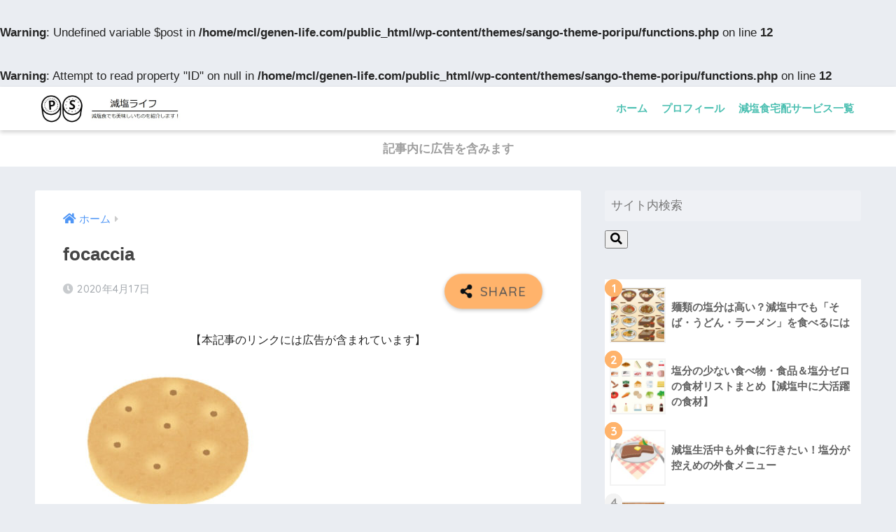

--- FILE ---
content_type: text/html; charset=UTF-8
request_url: https://genen-life.com/low-salt-ingredients/focaccia/
body_size: 14297
content:
<!doctype html>
<html dir="ltr" lang="ja" prefix="og: https://ogp.me/ns#">
<head>
  <meta charset="utf-8">
  <meta http-equiv="X-UA-Compatible" content="IE=edge">
  <meta name="HandheldFriendly" content="True">
  <meta name="MobileOptimized" content="320">
  <meta name="viewport" content="width=device-width, initial-scale=1, viewport-fit=cover"/>
  <meta name="msapplication-TileColor" content="#4dc0b2">
  <meta name="theme-color" content="#4dc0b2">
  <link rel="pingback" href="https://genen-life.com/xmlrpc.php">
  <title>focaccia | 減塩ライフ</title>
	<style>img:is([sizes="auto" i], [sizes^="auto," i]) { contain-intrinsic-size: 3000px 1500px }</style>
	
		<!-- All in One SEO 4.8.6 - aioseo.com -->
	<meta name="robots" content="max-snippet:-1, max-image-preview:large, max-video-preview:-1" />
	<meta name="author" content="nakaji"/>
	<link rel="canonical" href="https://genen-life.com/low-salt-ingredients/focaccia/" />
	<meta name="generator" content="All in One SEO (AIOSEO) 4.8.6" />
		<meta property="og:locale" content="ja_JP" />
		<meta property="og:site_name" content="減塩ライフ | 減塩食生活を送る様子をレポート。減塩弁当宅配サービスのレビューも掲載！" />
		<meta property="og:type" content="article" />
		<meta property="og:title" content="focaccia | 減塩ライフ" />
		<meta property="og:url" content="https://genen-life.com/low-salt-ingredients/focaccia/" />
		<meta property="article:published_time" content="2020-04-17T04:47:04+00:00" />
		<meta property="article:modified_time" content="2020-04-17T04:47:04+00:00" />
		<meta name="twitter:card" content="summary" />
		<meta name="twitter:title" content="focaccia | 減塩ライフ" />
		<script type="application/ld+json" class="aioseo-schema">
			{"@context":"https:\/\/schema.org","@graph":[{"@type":"BreadcrumbList","@id":"https:\/\/genen-life.com\/low-salt-ingredients\/focaccia\/#breadcrumblist","itemListElement":[{"@type":"ListItem","@id":"https:\/\/genen-life.com#listItem","position":1,"name":"\u30db\u30fc\u30e0","item":"https:\/\/genen-life.com","nextItem":{"@type":"ListItem","@id":"https:\/\/genen-life.com\/low-salt-ingredients\/focaccia\/#listItem","name":"focaccia"}},{"@type":"ListItem","@id":"https:\/\/genen-life.com\/low-salt-ingredients\/focaccia\/#listItem","position":2,"name":"focaccia","previousItem":{"@type":"ListItem","@id":"https:\/\/genen-life.com#listItem","name":"\u30db\u30fc\u30e0"}}]},{"@type":"ItemPage","@id":"https:\/\/genen-life.com\/low-salt-ingredients\/focaccia\/#itempage","url":"https:\/\/genen-life.com\/low-salt-ingredients\/focaccia\/","name":"focaccia | \u6e1b\u5869\u30e9\u30a4\u30d5","inLanguage":"ja","isPartOf":{"@id":"https:\/\/genen-life.com\/#website"},"breadcrumb":{"@id":"https:\/\/genen-life.com\/low-salt-ingredients\/focaccia\/#breadcrumblist"},"author":{"@id":"https:\/\/genen-life.com\/author\/nakaji\/#author"},"creator":{"@id":"https:\/\/genen-life.com\/author\/nakaji\/#author"},"datePublished":"2020-04-17T13:47:04+09:00","dateModified":"2020-04-17T13:47:04+09:00"},{"@type":"Organization","@id":"https:\/\/genen-life.com\/#organization","name":"\u6e1b\u5869\u30e9\u30a4\u30d5","description":"\u6e1b\u5869\u98df\u751f\u6d3b\u3092\u9001\u308b\u69d8\u5b50\u3092\u30ec\u30dd\u30fc\u30c8\u3002\u6e1b\u5869\u5f01\u5f53\u5b85\u914d\u30b5\u30fc\u30d3\u30b9\u306e\u30ec\u30d3\u30e5\u30fc\u3082\u63b2\u8f09\uff01","url":"https:\/\/genen-life.com\/"},{"@type":"Person","@id":"https:\/\/genen-life.com\/author\/nakaji\/#author","url":"https:\/\/genen-life.com\/author\/nakaji\/","name":"nakaji","image":{"@type":"ImageObject","@id":"https:\/\/genen-life.com\/low-salt-ingredients\/focaccia\/#authorImage","url":"https:\/\/secure.gravatar.com\/avatar\/dc4324aa029318ae13d066656b485b3b31bf49643aa106ddb4ac6b285b7c8ff6?s=96&d=mm&r=g","width":96,"height":96,"caption":"nakaji"}},{"@type":"WebSite","@id":"https:\/\/genen-life.com\/#website","url":"https:\/\/genen-life.com\/","name":"\u6e1b\u5869\u30e9\u30a4\u30d5","description":"\u6e1b\u5869\u98df\u751f\u6d3b\u3092\u9001\u308b\u69d8\u5b50\u3092\u30ec\u30dd\u30fc\u30c8\u3002\u6e1b\u5869\u5f01\u5f53\u5b85\u914d\u30b5\u30fc\u30d3\u30b9\u306e\u30ec\u30d3\u30e5\u30fc\u3082\u63b2\u8f09\uff01","inLanguage":"ja","publisher":{"@id":"https:\/\/genen-life.com\/#organization"}}]}
		</script>
		<!-- All in One SEO -->

<link rel='dns-prefetch' href='//stats.wp.com' />
<link rel='dns-prefetch' href='//fonts.googleapis.com' />
<link rel='dns-prefetch' href='//use.fontawesome.com' />
<link rel='preconnect' href='//c0.wp.com' />
<link rel="alternate" type="application/rss+xml" title="減塩ライフ &raquo; フィード" href="https://genen-life.com/feed/" />
<link rel="alternate" type="application/rss+xml" title="減塩ライフ &raquo; コメントフィード" href="https://genen-life.com/comments/feed/" />
<script type="text/javascript">
/* <![CDATA[ */
window._wpemojiSettings = {"baseUrl":"https:\/\/s.w.org\/images\/core\/emoji\/16.0.1\/72x72\/","ext":".png","svgUrl":"https:\/\/s.w.org\/images\/core\/emoji\/16.0.1\/svg\/","svgExt":".svg","source":{"concatemoji":"https:\/\/genen-life.com\/wp-includes\/js\/wp-emoji-release.min.js?ver=6.8.3"}};
/*! This file is auto-generated */
!function(s,n){var o,i,e;function c(e){try{var t={supportTests:e,timestamp:(new Date).valueOf()};sessionStorage.setItem(o,JSON.stringify(t))}catch(e){}}function p(e,t,n){e.clearRect(0,0,e.canvas.width,e.canvas.height),e.fillText(t,0,0);var t=new Uint32Array(e.getImageData(0,0,e.canvas.width,e.canvas.height).data),a=(e.clearRect(0,0,e.canvas.width,e.canvas.height),e.fillText(n,0,0),new Uint32Array(e.getImageData(0,0,e.canvas.width,e.canvas.height).data));return t.every(function(e,t){return e===a[t]})}function u(e,t){e.clearRect(0,0,e.canvas.width,e.canvas.height),e.fillText(t,0,0);for(var n=e.getImageData(16,16,1,1),a=0;a<n.data.length;a++)if(0!==n.data[a])return!1;return!0}function f(e,t,n,a){switch(t){case"flag":return n(e,"\ud83c\udff3\ufe0f\u200d\u26a7\ufe0f","\ud83c\udff3\ufe0f\u200b\u26a7\ufe0f")?!1:!n(e,"\ud83c\udde8\ud83c\uddf6","\ud83c\udde8\u200b\ud83c\uddf6")&&!n(e,"\ud83c\udff4\udb40\udc67\udb40\udc62\udb40\udc65\udb40\udc6e\udb40\udc67\udb40\udc7f","\ud83c\udff4\u200b\udb40\udc67\u200b\udb40\udc62\u200b\udb40\udc65\u200b\udb40\udc6e\u200b\udb40\udc67\u200b\udb40\udc7f");case"emoji":return!a(e,"\ud83e\udedf")}return!1}function g(e,t,n,a){var r="undefined"!=typeof WorkerGlobalScope&&self instanceof WorkerGlobalScope?new OffscreenCanvas(300,150):s.createElement("canvas"),o=r.getContext("2d",{willReadFrequently:!0}),i=(o.textBaseline="top",o.font="600 32px Arial",{});return e.forEach(function(e){i[e]=t(o,e,n,a)}),i}function t(e){var t=s.createElement("script");t.src=e,t.defer=!0,s.head.appendChild(t)}"undefined"!=typeof Promise&&(o="wpEmojiSettingsSupports",i=["flag","emoji"],n.supports={everything:!0,everythingExceptFlag:!0},e=new Promise(function(e){s.addEventListener("DOMContentLoaded",e,{once:!0})}),new Promise(function(t){var n=function(){try{var e=JSON.parse(sessionStorage.getItem(o));if("object"==typeof e&&"number"==typeof e.timestamp&&(new Date).valueOf()<e.timestamp+604800&&"object"==typeof e.supportTests)return e.supportTests}catch(e){}return null}();if(!n){if("undefined"!=typeof Worker&&"undefined"!=typeof OffscreenCanvas&&"undefined"!=typeof URL&&URL.createObjectURL&&"undefined"!=typeof Blob)try{var e="postMessage("+g.toString()+"("+[JSON.stringify(i),f.toString(),p.toString(),u.toString()].join(",")+"));",a=new Blob([e],{type:"text/javascript"}),r=new Worker(URL.createObjectURL(a),{name:"wpTestEmojiSupports"});return void(r.onmessage=function(e){c(n=e.data),r.terminate(),t(n)})}catch(e){}c(n=g(i,f,p,u))}t(n)}).then(function(e){for(var t in e)n.supports[t]=e[t],n.supports.everything=n.supports.everything&&n.supports[t],"flag"!==t&&(n.supports.everythingExceptFlag=n.supports.everythingExceptFlag&&n.supports[t]);n.supports.everythingExceptFlag=n.supports.everythingExceptFlag&&!n.supports.flag,n.DOMReady=!1,n.readyCallback=function(){n.DOMReady=!0}}).then(function(){return e}).then(function(){var e;n.supports.everything||(n.readyCallback(),(e=n.source||{}).concatemoji?t(e.concatemoji):e.wpemoji&&e.twemoji&&(t(e.twemoji),t(e.wpemoji)))}))}((window,document),window._wpemojiSettings);
/* ]]> */
</script>
<link rel='stylesheet' id='sng-stylesheet-css' href='https://genen-life.com/wp-content/themes/sango-theme/style.css?ver2_19_6' type='text/css' media='all' />
<link rel='stylesheet' id='sng-option-css' href='https://genen-life.com/wp-content/themes/sango-theme/entry-option.css?ver2_19_6' type='text/css' media='all' />
<link rel='stylesheet' id='sng-googlefonts-css' href='https://fonts.googleapis.com/css?family=Quicksand%3A500%2C700&#038;display=swap' type='text/css' media='all' />
<link rel='stylesheet' id='sng-fontawesome-css' href='https://use.fontawesome.com/releases/v5.11.2/css/all.css' type='text/css' media='all' />
<style id='wp-emoji-styles-inline-css' type='text/css'>

	img.wp-smiley, img.emoji {
		display: inline !important;
		border: none !important;
		box-shadow: none !important;
		height: 1em !important;
		width: 1em !important;
		margin: 0 0.07em !important;
		vertical-align: -0.1em !important;
		background: none !important;
		padding: 0 !important;
	}
</style>
<link rel='stylesheet' id='wp-block-library-css' href='https://c0.wp.com/c/6.8.3/wp-includes/css/dist/block-library/style.min.css' type='text/css' media='all' />
<style id='classic-theme-styles-inline-css' type='text/css'>
/*! This file is auto-generated */
.wp-block-button__link{color:#fff;background-color:#32373c;border-radius:9999px;box-shadow:none;text-decoration:none;padding:calc(.667em + 2px) calc(1.333em + 2px);font-size:1.125em}.wp-block-file__button{background:#32373c;color:#fff;text-decoration:none}
</style>
<link rel='stylesheet' id='mediaelement-css' href='https://c0.wp.com/c/6.8.3/wp-includes/js/mediaelement/mediaelementplayer-legacy.min.css' type='text/css' media='all' />
<link rel='stylesheet' id='wp-mediaelement-css' href='https://c0.wp.com/c/6.8.3/wp-includes/js/mediaelement/wp-mediaelement.min.css' type='text/css' media='all' />
<style id='jetpack-sharing-buttons-style-inline-css' type='text/css'>
.jetpack-sharing-buttons__services-list{display:flex;flex-direction:row;flex-wrap:wrap;gap:0;list-style-type:none;margin:5px;padding:0}.jetpack-sharing-buttons__services-list.has-small-icon-size{font-size:12px}.jetpack-sharing-buttons__services-list.has-normal-icon-size{font-size:16px}.jetpack-sharing-buttons__services-list.has-large-icon-size{font-size:24px}.jetpack-sharing-buttons__services-list.has-huge-icon-size{font-size:36px}@media print{.jetpack-sharing-buttons__services-list{display:none!important}}.editor-styles-wrapper .wp-block-jetpack-sharing-buttons{gap:0;padding-inline-start:0}ul.jetpack-sharing-buttons__services-list.has-background{padding:1.25em 2.375em}
</style>
<style id='global-styles-inline-css' type='text/css'>
:root{--wp--preset--aspect-ratio--square: 1;--wp--preset--aspect-ratio--4-3: 4/3;--wp--preset--aspect-ratio--3-4: 3/4;--wp--preset--aspect-ratio--3-2: 3/2;--wp--preset--aspect-ratio--2-3: 2/3;--wp--preset--aspect-ratio--16-9: 16/9;--wp--preset--aspect-ratio--9-16: 9/16;--wp--preset--color--black: #000000;--wp--preset--color--cyan-bluish-gray: #abb8c3;--wp--preset--color--white: #ffffff;--wp--preset--color--pale-pink: #f78da7;--wp--preset--color--vivid-red: #cf2e2e;--wp--preset--color--luminous-vivid-orange: #ff6900;--wp--preset--color--luminous-vivid-amber: #fcb900;--wp--preset--color--light-green-cyan: #7bdcb5;--wp--preset--color--vivid-green-cyan: #00d084;--wp--preset--color--pale-cyan-blue: #8ed1fc;--wp--preset--color--vivid-cyan-blue: #0693e3;--wp--preset--color--vivid-purple: #9b51e0;--wp--preset--gradient--vivid-cyan-blue-to-vivid-purple: linear-gradient(135deg,rgba(6,147,227,1) 0%,rgb(155,81,224) 100%);--wp--preset--gradient--light-green-cyan-to-vivid-green-cyan: linear-gradient(135deg,rgb(122,220,180) 0%,rgb(0,208,130) 100%);--wp--preset--gradient--luminous-vivid-amber-to-luminous-vivid-orange: linear-gradient(135deg,rgba(252,185,0,1) 0%,rgba(255,105,0,1) 100%);--wp--preset--gradient--luminous-vivid-orange-to-vivid-red: linear-gradient(135deg,rgba(255,105,0,1) 0%,rgb(207,46,46) 100%);--wp--preset--gradient--very-light-gray-to-cyan-bluish-gray: linear-gradient(135deg,rgb(238,238,238) 0%,rgb(169,184,195) 100%);--wp--preset--gradient--cool-to-warm-spectrum: linear-gradient(135deg,rgb(74,234,220) 0%,rgb(151,120,209) 20%,rgb(207,42,186) 40%,rgb(238,44,130) 60%,rgb(251,105,98) 80%,rgb(254,248,76) 100%);--wp--preset--gradient--blush-light-purple: linear-gradient(135deg,rgb(255,206,236) 0%,rgb(152,150,240) 100%);--wp--preset--gradient--blush-bordeaux: linear-gradient(135deg,rgb(254,205,165) 0%,rgb(254,45,45) 50%,rgb(107,0,62) 100%);--wp--preset--gradient--luminous-dusk: linear-gradient(135deg,rgb(255,203,112) 0%,rgb(199,81,192) 50%,rgb(65,88,208) 100%);--wp--preset--gradient--pale-ocean: linear-gradient(135deg,rgb(255,245,203) 0%,rgb(182,227,212) 50%,rgb(51,167,181) 100%);--wp--preset--gradient--electric-grass: linear-gradient(135deg,rgb(202,248,128) 0%,rgb(113,206,126) 100%);--wp--preset--gradient--midnight: linear-gradient(135deg,rgb(2,3,129) 0%,rgb(40,116,252) 100%);--wp--preset--font-size--small: 13px;--wp--preset--font-size--medium: 20px;--wp--preset--font-size--large: 36px;--wp--preset--font-size--x-large: 42px;--wp--preset--spacing--20: 0.44rem;--wp--preset--spacing--30: 0.67rem;--wp--preset--spacing--40: 1rem;--wp--preset--spacing--50: 1.5rem;--wp--preset--spacing--60: 2.25rem;--wp--preset--spacing--70: 3.38rem;--wp--preset--spacing--80: 5.06rem;--wp--preset--shadow--natural: 6px 6px 9px rgba(0, 0, 0, 0.2);--wp--preset--shadow--deep: 12px 12px 50px rgba(0, 0, 0, 0.4);--wp--preset--shadow--sharp: 6px 6px 0px rgba(0, 0, 0, 0.2);--wp--preset--shadow--outlined: 6px 6px 0px -3px rgba(255, 255, 255, 1), 6px 6px rgba(0, 0, 0, 1);--wp--preset--shadow--crisp: 6px 6px 0px rgba(0, 0, 0, 1);}:where(.is-layout-flex){gap: 0.5em;}:where(.is-layout-grid){gap: 0.5em;}body .is-layout-flex{display: flex;}.is-layout-flex{flex-wrap: wrap;align-items: center;}.is-layout-flex > :is(*, div){margin: 0;}body .is-layout-grid{display: grid;}.is-layout-grid > :is(*, div){margin: 0;}:where(.wp-block-columns.is-layout-flex){gap: 2em;}:where(.wp-block-columns.is-layout-grid){gap: 2em;}:where(.wp-block-post-template.is-layout-flex){gap: 1.25em;}:where(.wp-block-post-template.is-layout-grid){gap: 1.25em;}.has-black-color{color: var(--wp--preset--color--black) !important;}.has-cyan-bluish-gray-color{color: var(--wp--preset--color--cyan-bluish-gray) !important;}.has-white-color{color: var(--wp--preset--color--white) !important;}.has-pale-pink-color{color: var(--wp--preset--color--pale-pink) !important;}.has-vivid-red-color{color: var(--wp--preset--color--vivid-red) !important;}.has-luminous-vivid-orange-color{color: var(--wp--preset--color--luminous-vivid-orange) !important;}.has-luminous-vivid-amber-color{color: var(--wp--preset--color--luminous-vivid-amber) !important;}.has-light-green-cyan-color{color: var(--wp--preset--color--light-green-cyan) !important;}.has-vivid-green-cyan-color{color: var(--wp--preset--color--vivid-green-cyan) !important;}.has-pale-cyan-blue-color{color: var(--wp--preset--color--pale-cyan-blue) !important;}.has-vivid-cyan-blue-color{color: var(--wp--preset--color--vivid-cyan-blue) !important;}.has-vivid-purple-color{color: var(--wp--preset--color--vivid-purple) !important;}.has-black-background-color{background-color: var(--wp--preset--color--black) !important;}.has-cyan-bluish-gray-background-color{background-color: var(--wp--preset--color--cyan-bluish-gray) !important;}.has-white-background-color{background-color: var(--wp--preset--color--white) !important;}.has-pale-pink-background-color{background-color: var(--wp--preset--color--pale-pink) !important;}.has-vivid-red-background-color{background-color: var(--wp--preset--color--vivid-red) !important;}.has-luminous-vivid-orange-background-color{background-color: var(--wp--preset--color--luminous-vivid-orange) !important;}.has-luminous-vivid-amber-background-color{background-color: var(--wp--preset--color--luminous-vivid-amber) !important;}.has-light-green-cyan-background-color{background-color: var(--wp--preset--color--light-green-cyan) !important;}.has-vivid-green-cyan-background-color{background-color: var(--wp--preset--color--vivid-green-cyan) !important;}.has-pale-cyan-blue-background-color{background-color: var(--wp--preset--color--pale-cyan-blue) !important;}.has-vivid-cyan-blue-background-color{background-color: var(--wp--preset--color--vivid-cyan-blue) !important;}.has-vivid-purple-background-color{background-color: var(--wp--preset--color--vivid-purple) !important;}.has-black-border-color{border-color: var(--wp--preset--color--black) !important;}.has-cyan-bluish-gray-border-color{border-color: var(--wp--preset--color--cyan-bluish-gray) !important;}.has-white-border-color{border-color: var(--wp--preset--color--white) !important;}.has-pale-pink-border-color{border-color: var(--wp--preset--color--pale-pink) !important;}.has-vivid-red-border-color{border-color: var(--wp--preset--color--vivid-red) !important;}.has-luminous-vivid-orange-border-color{border-color: var(--wp--preset--color--luminous-vivid-orange) !important;}.has-luminous-vivid-amber-border-color{border-color: var(--wp--preset--color--luminous-vivid-amber) !important;}.has-light-green-cyan-border-color{border-color: var(--wp--preset--color--light-green-cyan) !important;}.has-vivid-green-cyan-border-color{border-color: var(--wp--preset--color--vivid-green-cyan) !important;}.has-pale-cyan-blue-border-color{border-color: var(--wp--preset--color--pale-cyan-blue) !important;}.has-vivid-cyan-blue-border-color{border-color: var(--wp--preset--color--vivid-cyan-blue) !important;}.has-vivid-purple-border-color{border-color: var(--wp--preset--color--vivid-purple) !important;}.has-vivid-cyan-blue-to-vivid-purple-gradient-background{background: var(--wp--preset--gradient--vivid-cyan-blue-to-vivid-purple) !important;}.has-light-green-cyan-to-vivid-green-cyan-gradient-background{background: var(--wp--preset--gradient--light-green-cyan-to-vivid-green-cyan) !important;}.has-luminous-vivid-amber-to-luminous-vivid-orange-gradient-background{background: var(--wp--preset--gradient--luminous-vivid-amber-to-luminous-vivid-orange) !important;}.has-luminous-vivid-orange-to-vivid-red-gradient-background{background: var(--wp--preset--gradient--luminous-vivid-orange-to-vivid-red) !important;}.has-very-light-gray-to-cyan-bluish-gray-gradient-background{background: var(--wp--preset--gradient--very-light-gray-to-cyan-bluish-gray) !important;}.has-cool-to-warm-spectrum-gradient-background{background: var(--wp--preset--gradient--cool-to-warm-spectrum) !important;}.has-blush-light-purple-gradient-background{background: var(--wp--preset--gradient--blush-light-purple) !important;}.has-blush-bordeaux-gradient-background{background: var(--wp--preset--gradient--blush-bordeaux) !important;}.has-luminous-dusk-gradient-background{background: var(--wp--preset--gradient--luminous-dusk) !important;}.has-pale-ocean-gradient-background{background: var(--wp--preset--gradient--pale-ocean) !important;}.has-electric-grass-gradient-background{background: var(--wp--preset--gradient--electric-grass) !important;}.has-midnight-gradient-background{background: var(--wp--preset--gradient--midnight) !important;}.has-small-font-size{font-size: var(--wp--preset--font-size--small) !important;}.has-medium-font-size{font-size: var(--wp--preset--font-size--medium) !important;}.has-large-font-size{font-size: var(--wp--preset--font-size--large) !important;}.has-x-large-font-size{font-size: var(--wp--preset--font-size--x-large) !important;}
:where(.wp-block-post-template.is-layout-flex){gap: 1.25em;}:where(.wp-block-post-template.is-layout-grid){gap: 1.25em;}
:where(.wp-block-columns.is-layout-flex){gap: 2em;}:where(.wp-block-columns.is-layout-grid){gap: 2em;}
:root :where(.wp-block-pullquote){font-size: 1.5em;line-height: 1.6;}
</style>
<link rel='stylesheet' id='contact-form-7-css' href='https://genen-life.com/wp-content/plugins/contact-form-7/includes/css/styles.css' type='text/css' media='all' />
<link rel='stylesheet' id='poripu-style-css' href='https://genen-life.com/wp-content/themes/sango-theme-poripu/poripu-style.css' type='text/css' media='all' />
<link rel='stylesheet' id='child-style-css' href='https://genen-life.com/wp-content/themes/sango-theme-poripu/style.css' type='text/css' media='all' />
<link rel='stylesheet' id='ofi-css' href='https://genen-life.com/wp-content/themes/sango-theme-poripu/library/css/ofi.css' type='text/css' media='all' />
<script type="text/javascript" src="https://c0.wp.com/c/6.8.3/wp-includes/js/jquery/jquery.min.js" id="jquery-core-js"></script>
<script type="text/javascript" src="https://c0.wp.com/c/6.8.3/wp-includes/js/jquery/jquery-migrate.min.js" id="jquery-migrate-js"></script>
<script type="text/javascript" src="https://genen-life.com/wp-content/themes/sango-theme-poripu/library/js/ofi.min.js" id="ofi-js"></script>
<script type="text/javascript" src="https://genen-life.com/wp-content/themes/sango-theme-poripu/library/js/prp-ofi.js" id="prp_ofi-js"></script>
<link rel="https://api.w.org/" href="https://genen-life.com/wp-json/" /><link rel="alternate" title="JSON" type="application/json" href="https://genen-life.com/wp-json/wp/v2/media/1246" /><link rel="EditURI" type="application/rsd+xml" title="RSD" href="https://genen-life.com/xmlrpc.php?rsd" />
<link rel='shortlink' href='https://genen-life.com/?p=1246' />
<link rel="alternate" title="oEmbed (JSON)" type="application/json+oembed" href="https://genen-life.com/wp-json/oembed/1.0/embed?url=https%3A%2F%2Fgenen-life.com%2Flow-salt-ingredients%2Ffocaccia%2F" />
<link rel="alternate" title="oEmbed (XML)" type="text/xml+oembed" href="https://genen-life.com/wp-json/oembed/1.0/embed?url=https%3A%2F%2Fgenen-life.com%2Flow-salt-ingredients%2Ffocaccia%2F&#038;format=xml" />
	<style>img#wpstats{display:none}</style>
		<br />
<b>Warning</b>:  Undefined variable $post in <b>/home/mcl/genen-life.com/public_html/wp-content/themes/sango-theme-poripu/functions.php</b> on line <b>12</b><br />
<br />
<b>Warning</b>:  Attempt to read property "ID" on null in <b>/home/mcl/genen-life.com/public_html/wp-content/themes/sango-theme-poripu/functions.php</b> on line <b>12</b><br />
<meta name="robots" content="noindex,nofollow" /><meta property="og:title" content="focaccia" />
<meta property="og:description" content="" />
<meta property="og:type" content="article" />
<meta property="og:url" content="https://genen-life.com/low-salt-ingredients/focaccia/" />
<meta property="og:image" content="https://genen-life.com/wp-content/themes/sango-theme/library/images/default.jpg" />
<meta name="thumbnail" content="https://genen-life.com/wp-content/themes/sango-theme/library/images/default.jpg" />
<meta property="og:site_name" content="減塩ライフ" />
<meta name="twitter:card" content="summary_large_image" />
<meta name="google-site-verification" content="5sHQynhB1BnpluIKq3k7mlaUBZ2qe5mIGtG3QcHivZA" /><!-- gtag.js -->
<script async src="https://www.googletagmanager.com/gtag/js?id=UA-157808962-1"></script>
<script>
  window.dataLayer = window.dataLayer || [];
  function gtag(){dataLayer.push(arguments);}
  gtag('js', new Date());
  gtag('config', 'UA-157808962-1');
</script>
	<style type="text/css">
		/*<!-- rtoc -->*/
		.rtoc-mokuji-content {
			background-color: #ffffff;
		}

		.rtoc-mokuji-content.frame1 {
			border: 1px solid #405796;
		}

		.rtoc-mokuji-content #rtoc-mokuji-title {
			color: #405796;
		}

		.rtoc-mokuji-content .rtoc-mokuji li>a {
			color: #5c5f6b;
		}

		.rtoc-mokuji-content .mokuji_ul.level-1>.rtoc-item::before {
			background-color: #6a91c1 !important;
		}

		.rtoc-mokuji-content .mokuji_ul.level-2>.rtoc-item::before {
			background-color: #6a91c1 !important;
		}

		.rtoc-mokuji-content.frame2::before,
		.rtoc-mokuji-content.frame3,
		.rtoc-mokuji-content.frame4,
		.rtoc-mokuji-content.frame5 {
			border-color: #405796 !important;
		}

		.rtoc-mokuji-content.frame5::before,
		.rtoc-mokuji-content.frame5::after {
			background-color: #405796;
		}

		.widget_block #rtoc-mokuji-widget-wrapper .rtoc-mokuji.level-1 .rtoc-item.rtoc-current:after,
		.widget #rtoc-mokuji-widget-wrapper .rtoc-mokuji.level-1 .rtoc-item.rtoc-current:after,
		#scrollad #rtoc-mokuji-widget-wrapper .rtoc-mokuji.level-1 .rtoc-item.rtoc-current:after,
		#sideBarTracking #rtoc-mokuji-widget-wrapper .rtoc-mokuji.level-1 .rtoc-item.rtoc-current:after {
			background-color: #6a91c1 !important;
		}

		.cls-1,
		.cls-2 {
			stroke: #405796;
		}

		.rtoc-mokuji-content .decimal_ol.level-2>.rtoc-item::before,
		.rtoc-mokuji-content .mokuji_ol.level-2>.rtoc-item::before,
		.rtoc-mokuji-content .decimal_ol.level-2>.rtoc-item::after,
		.rtoc-mokuji-content .decimal_ol.level-2>.rtoc-item::after {
			color: #6a91c1;
			background-color: #6a91c1;
		}

		.rtoc-mokuji-content .rtoc-mokuji.level-1>.rtoc-item::before {
			color: #6a91c1;
		}

		.rtoc-mokuji-content .decimal_ol>.rtoc-item::after {
			background-color: #6a91c1;
		}

		.rtoc-mokuji-content .decimal_ol>.rtoc-item::before {
			color: #6a91c1;
		}

		/*rtoc_return*/
		#rtoc_return a::before {
			background-image: url(https://genen-life.com/wp-content/plugins/rich-table-of-content/include/../img/rtoc_return.png);
		}

		#rtoc_return a {
			background-color: #6a91c1 !important;
		}

		/* アクセントポイント */
		.rtoc-mokuji-content .level-1>.rtoc-item #rtocAC.accent-point::after {
			background-color: #6a91c1;
		}

		.rtoc-mokuji-content .level-2>.rtoc-item #rtocAC.accent-point::after {
			background-color: #6a91c1;
		}
		.rtoc-mokuji-content.frame6,
		.rtoc-mokuji-content.frame7::before,
		.rtoc-mokuji-content.frame8::before {
			border-color: #405796;
		}

		.rtoc-mokuji-content.frame6 #rtoc-mokuji-title,
		.rtoc-mokuji-content.frame7 #rtoc-mokuji-title::after {
			background-color: #405796;
		}

		#rtoc-mokuji-wrapper.rtoc-mokuji-content.rtoc_h2_timeline .mokuji_ol.level-1>.rtoc-item::after,
		#rtoc-mokuji-wrapper.rtoc-mokuji-content.rtoc_h2_timeline .level-1.decimal_ol>.rtoc-item::after,
		#rtoc-mokuji-wrapper.rtoc-mokuji-content.rtoc_h3_timeline .mokuji_ol.level-2>.rtoc-item::after,
		#rtoc-mokuji-wrapper.rtoc-mokuji-content.rtoc_h3_timeline .mokuji_ol.level-2>.rtoc-item::after,
		.rtoc-mokuji-content.frame7 #rtoc-mokuji-title span::after {
			background-color: #6a91c1;
		}

		.widget #rtoc-mokuji-wrapper.rtoc-mokuji-content.frame6 #rtoc-mokuji-title {
			color: #405796;
			background-color: #ffffff;
		}
	</style>
	<link rel="icon" href="https://genen-life.com/wp-content/uploads/2019/12/cropped-salt2-32x32.jpg" sizes="32x32" />
<link rel="icon" href="https://genen-life.com/wp-content/uploads/2019/12/cropped-salt2-192x192.jpg" sizes="192x192" />
<link rel="apple-touch-icon" href="https://genen-life.com/wp-content/uploads/2019/12/cropped-salt2-180x180.jpg" />
<meta name="msapplication-TileImage" content="https://genen-life.com/wp-content/uploads/2019/12/cropped-salt2-270x270.jpg" />
		<style type="text/css" id="wp-custom-css">
			span[class^="mky_"],font[class^="mky_"]{font-weight:bold;padding:0 2px;line-height:1.8;}
.mky_yellow{background:linear-gradient(transparent 70%, #FFEE9F 70%);}
.mky_yellow_a{background-color:#FFEE9F;}
.mky_red{background:linear-gradient(transparent 70%, #FFBFC8 70%);}
.mky_red_a{background-color:#FFBFC8;}
.mky_cyan{background:linear-gradient(transparent 70%, #C4E1E3 70%);}
.mky_cyan_a{background-color:#C4E1E3;}
.mky_green{background:linear-gradient(transparent 70%, #C5E0CA 70%);}
.mky_green_a{background-color:#C5E0CA;}
.mky_blue{background:linear-gradient(transparent 70%, #BAD3EB 70%);}
.mky_blue_a{background-color:#BAD3EB;}
.mky_pink{background:linear-gradient(transparent 70%, #FFDFEF 70%);}
.mky_pink_a{background-color:#FFDFEF;}
.mky_orange{background:linear-gradient(transparent 70%, #F8DBA7 70%);}
.mky_orange_a{background-color:#F8DBA7;}
.mky_gray{background:linear-gradient(transparent 70%, #D9D9D9 70%);}
.mky_gray_a{background-color:#D9D9D9;}		</style>
		<style> a{color:#4f96f6}.main-c, .has-sango-main-color{color:#4dc0b2}.main-bc, .has-sango-main-background-color{background-color:#4dc0b2}.main-bdr, #inner-content .main-bdr{border-color:#4dc0b2}.pastel-c, .has-sango-pastel-color{color:#c8e4ff}.pastel-bc, .has-sango-pastel-background-color, #inner-content .pastel-bc{background-color:#c8e4ff}.accent-c, .has-sango-accent-color{color:#ffb36b}.accent-bc, .has-sango-accent-background-color{background-color:#ffb36b}.header, #footer-menu, .drawer__title{background-color:#ffffff}#logo a{color:#4dc0b2}.desktop-nav li a , .mobile-nav li a, #footer-menu a, #drawer__open, .header-search__open, .copyright, .drawer__title{color:#4dc0b2}.drawer__title .close span, .drawer__title .close span:before{background:#4dc0b2}.desktop-nav li:after{background:#4dc0b2}.mobile-nav .current-menu-item{border-bottom-color:#4dc0b2}.widgettitle, .sidebar .wp-block-group h2, .drawer .wp-block-group h2{color:#4dc0b2;background-color:#4dc0b2}.footer, .footer-block{background-color:#e0e4eb}.footer-block, .footer, .footer a, .footer .widget ul li a{color:#3c3c3c}#toc_container .toc_title, .entry-content .ez-toc-title-container, #footer_menu .raised, .pagination a, .pagination span, #reply-title:before, .entry-content blockquote:before, .main-c-before li:before, .main-c-b:before{color:#4dc0b2}.searchform__submit, .footer-block .wp-block-search .wp-block-search__button, .sidebar .wp-block-search .wp-block-search__button, .footer .wp-block-search .wp-block-search__button, .drawer .wp-block-search .wp-block-search__button, #toc_container .toc_title:before, .ez-toc-title-container:before, .cat-name, .pre_tag > span, .pagination .current, .post-page-numbers.current, #submit, .withtag_list > span, .main-bc-before li:before{background-color:#4dc0b2}#toc_container, #ez-toc-container, .entry-content h3, .li-mainbdr ul, .li-mainbdr ol{border-color:#4dc0b2}.search-title i, .acc-bc-before li:before{background:#ffb36b}.li-accentbdr ul, .li-accentbdr ol{border-color:#ffb36b}.pagination a:hover, .li-pastelbc ul, .li-pastelbc ol{background:#c8e4ff}body{font-size:100%}@media only screen and (min-width:481px){body{font-size:107%}}@media only screen and (min-width:1030px){body{font-size:107%}}.totop{background:#a9d689}.header-info a{color:#9e9e9e;background:linear-gradient(95deg, #ffffff, #ffffff)}.fixed-menu ul{background:#FFF}.fixed-menu a{color:#a2a7ab}.fixed-menu .current-menu-item a, .fixed-menu ul li a.active{color:#6bb6ff}.post-tab{background:#FFF}.post-tab > div{color:#a7a7a7}.post-tab > div.tab-active{background:linear-gradient(45deg, #bdb9ff, #67b8ff)}body{font-family:"Helvetica", "Arial", "Hiragino Kaku Gothic ProN", "Hiragino Sans", YuGothic, "Yu Gothic", "メイリオ", Meiryo, sans-serif;}.dfont{font-family:"Quicksand","Helvetica", "Arial", "Hiragino Kaku Gothic ProN", "Hiragino Sans", YuGothic, "Yu Gothic", "メイリオ", Meiryo, sans-serif;}</style><style>
/* 吹き出し右 */
.right .sc {
    background:#eeeeee; /* ふきだしの中の色 */
    border: solid 2px #eeeeee; /* ふきだしの線の色 */
    color: #000000; /* 文字の色 */
}
.right .sc:before,
.right .sc:after {
    border-left-color:#eeeeee;
}
/* ふきだし左 */
.sc {
    background: #eeeeee; /* ふきだしの中の色 */
    border: solid 2px #eeeeee; /* ふきだしの線の色 */
    color: #000; /* 文字の色 */
}
.sc:before,
.sc:after {
    border-right: 12px solid #eeeeee; /* ふきだしの線の色 */
}
/* wppのランキングカラーをアクセントカラーに */
.my-widget.show_num li:nth-child(-n+3):before {
    background: #ffb36b;
}
/* topオススメの下線をアクセントカラーに */
div.osusume-b {
    border-bottom: solid 3px #ffb36b;
}
div.shinchaku-b {
    border-bottom: solid 3px #4dc0b2;
}
</style>
</head>
<body class="attachment wp-singular attachment-template-default single single-attachment postid-1246 attachmentid-1246 attachment-jpeg wp-theme-sango-theme wp-child-theme-sango-theme-poripu fa5">
    <div id="container">
    <header class="header">
            <div id="inner-header" class="wrap cf">
    <div id="logo" class="h1 dfont">
    <a href="https://genen-life.com">
                      <img src="https://genen-life.com/wp-content/uploads/2020/02/logo2.jpg" alt="減塩ライフ">
                </a>
  </div>
  <div class="header-search">
      <label class="header-search__open" for="header-search-input"><i class="fas fa-search" aria-hidden="true"></i></label>
    <input type="checkbox" class="header-search__input" id="header-search-input" onclick="document.querySelector('.header-search__modal .searchform__input').focus()">
  <label class="header-search__close" for="header-search-input"></label>
  <div class="header-search__modal">
    <form role="search" method="get" id="searchform" class="searchform" action="https://genen-life.com/">
    <div>
        <input type="search" placeholder="サイト内検索" id="s" name="s" value="" />
        <button type="submit" id="searchsubmit" ><i class="fa fa-search"></i>
        </button>
    </div>
</form>  </div>
</div>  <nav class="desktop-nav clearfix"><ul id="menu-home" class="menu"><li id="menu-item-39" class="menu-item menu-item-type-post_type menu-item-object-page menu-item-39"><a href="https://genen-life.com/?page_id=10">ホーム</a></li>
<li id="menu-item-533" class="menu-item menu-item-type-post_type menu-item-object-post menu-item-533"><a href="https://genen-life.com/profile/">プロフィール</a></li>
<li id="menu-item-234" class="menu-item menu-item-type-post_type menu-item-object-post menu-item-has-children menu-item-234"><a href="https://genen-life.com/delivery/">減塩食宅配サービス一覧</a>
<ul class="sub-menu">
	<li id="menu-item-363" class="menu-item menu-item-type-post_type menu-item-object-post menu-item-363"><a href="https://genen-life.com/magokorocare/">まごころケア食</a></li>
	<li id="menu-item-470" class="menu-item menu-item-type-post_type menu-item-object-post menu-item-470"><a href="https://genen-life.com/?p=450">nosh（ナッシュ）</a></li>
</ul>
</li>
</ul></nav></div>
    </header>
      <div class="header-info ">
    <a href="">
      記事内に広告を含みます    </a>
  </div>
  <div id="content">
    <div id="inner-content" class="wrap cf">
      <main id="main" class="m-all t-2of3 d-5of7 cf">
                  <article id="entry" class="cf post-1246 attachment type-attachment status-inherit nothumb">
            <header class="article-header entry-header">
	<nav id="breadcrumb" class="breadcrumb"><ul itemscope itemtype="http://schema.org/BreadcrumbList"><li itemprop="itemListElement" itemscope itemtype="http://schema.org/ListItem"><a href="https://genen-life.com" itemprop="item"><span itemprop="name">ホーム</span></a><meta itemprop="position" content="1" /></li></ul></nav>    <h1 class="entry-title single-title">focaccia</h1>
	<p class="entry-meta vcard dfont">
	    <time class="pubdate entry-time" itemprop="datePublished" datetime="2020-04-17">2020年4月17日</time>   
            </p>
  		    				  <!--FABボタン-->
	  	  <input type="checkbox" id="fab">
		  <label class="fab-btn accent-bc" for="fab"><i class="fa fa-share-alt"></i></label>
		  <label class="fab__close-cover" for="fab"></label>
		  <!--FABの中身-->
		  <div id="fab__contents">
			 <div class="fab__contents-main dfont">
			    <label class="close" for="fab"><span></span></label>
			    <p class="fab__contents_title">SHARE</p>
			  				  	  <div class="sns-btn sns-dif">
          <ul>
        <!-- twitter -->
        <li class="tw sns-btn__item">
          <a href="https://twitter.com/share?url=https%3A%2F%2Fgenen-life.com%2Flow-salt-ingredients%2Ffocaccia%2F&text=focaccia%EF%BD%9C%E6%B8%9B%E5%A1%A9%E3%83%A9%E3%82%A4%E3%83%95" target="_blank" rel="nofollow noopener noreferrer" aria-label="Twitterでシェアする">
            <i class="fab fa-twitter" aria-hidden="true"></i>            <span class="share_txt">ツイート</span>
          </a>
                  </li>
        <!-- facebook -->
        <li class="fb sns-btn__item">
          <a href="https://www.facebook.com/share.php?u=https%3A%2F%2Fgenen-life.com%2Flow-salt-ingredients%2Ffocaccia%2F" target="_blank" rel="nofollow noopener noreferrer" aria-label="Facebookでシェアする">
            <i class="fab fa-facebook" aria-hidden="true"></i>            <span class="share_txt">シェア</span>
          </a>
                  </li>
        <!-- はてなブックマーク -->
        <li class="hatebu sns-btn__item">
          <a href="http://b.hatena.ne.jp/add?mode=confirm&url=https%3A%2F%2Fgenen-life.com%2Flow-salt-ingredients%2Ffocaccia%2F&title=focaccia%EF%BD%9C%E6%B8%9B%E5%A1%A9%E3%83%A9%E3%82%A4%E3%83%95" target="_blank" rel="nofollow noopener noreferrer" aria-label="はてブでブックマークする">
            <i class="fa fa-hatebu" aria-hidden="true"></i>
            <span class="share_txt">はてブ</span>
          </a>
                  </li>
        <!-- LINE -->
        <li class="line sns-btn__item">
          <a href="https://social-plugins.line.me/lineit/share?url=https%3A%2F%2Fgenen-life.com%2Flow-salt-ingredients%2Ffocaccia%2F&text=focaccia%EF%BD%9C%E6%B8%9B%E5%A1%A9%E3%83%A9%E3%82%A4%E3%83%95" target="_blank" rel="nofollow noopener noreferrer" aria-label="LINEでシェアする">
                          <i class="fab fa-line" aria-hidden="true"></i>
                        <span class="share_txt share_txt_line dfont">LINE</span>
          </a>
        </li>
        <!-- Pocket -->
        <li class="pkt sns-btn__item">
          <a href="http://getpocket.com/edit?url=https%3A%2F%2Fgenen-life.com%2Flow-salt-ingredients%2Ffocaccia%2F&title=focaccia%EF%BD%9C%E6%B8%9B%E5%A1%A9%E3%83%A9%E3%82%A4%E3%83%95" target="_blank" rel="nofollow noopener noreferrer" aria-label="Pocketに保存する">
            <i class="fab fa-get-pocket" aria-hidden="true"></i>            <span class="share_txt">Pocket</span>
          </a>
                  </li>
      </ul>
  </div>
  		  	</div>
		  </div>
		</header><section class="entry-content cf">
  <div class="widget_text sponsored"><div class="textwidget custom-html-widget"><p style="text-align: center;"><span style="font-size: 12pt;">【本記事のリンクには広告が含まれています】</span></p></div></div><p class="attachment"><a href='https://genen-life.com/wp-content/uploads/2020/04/focaccia.jpg'><img width="300" height="225" data-src="https://genen-life.com/wp-content/uploads/2020/04/focaccia-300x225.jpg" class="lazy attachment-medium size-medium" alt="" /><noscript><img decoding="async" width="300" height="225" src="https://genen-life.com/wp-content/uploads/2020/04/focaccia-300x225.jpg" class="attachment-medium size-medium" alt="" /></noscript></a></p>
</section><div id="entry-footer-wrapper"></div><div id="comments">
    </div><script type="application/ld+json">{"@context":"http://schema.org","@type":"Article","mainEntityOfPage":"https://genen-life.com/low-salt-ingredients/focaccia/","headline":"focaccia","image":{"@type":"ImageObject","url":"https://genen-life.com/wp-content/uploads/2020/04/focaccia.jpg","width":600,"height":450},"datePublished":"2020-04-17T13:47:04+0900","dateModified":"2020-04-17T13:47:04+0900","author":{"@type":"Person","name":"nakaji","url":""},"publisher":{"@type":"Organization","name":"","logo":{"@type":"ImageObject","url":""}},"description":""}</script>            </article>
                                    </main>
        <div id="sidebar1" class="sidebar m-all t-1of3 d-2of7 last-col cf" role="complementary">
    <aside class="insidesp">
              <div id="notfix" class="normal-sidebar">
          <div id="search-2" class="widget widget_search"><form role="search" method="get" id="searchform" class="searchform" action="https://genen-life.com/">
    <div>
        <input type="search" placeholder="サイト内検索" id="s" name="s" value="" />
        <button type="submit" id="searchsubmit" ><i class="fa fa-search"></i>
        </button>
    </div>
</form></div>  <div class="widget my_popular_posts">
        <ul class="my-widget show_num">
          <li>
        <span class="rank dfont accent-bc">1</span>        <a href="https://genen-life.com/menrui/">
                      <figure class="my-widget__img">
              <img width="160" height="160" src="https://genen-life.com/wp-content/uploads/2020/02/menrui-160x160.jpg" alt="麺類の塩分は高い？減塩中でも「そば・うどん・ラーメン」を食べるには" loading="lazy">
            </figure>
                    <div class="my-widget__text">
            麺類の塩分は高い？減塩中でも「そば・うどん・ラーメン」を食べるには                      </div>
        </a>
      </li>
            <li>
        <span class="rank dfont accent-bc">2</span>        <a href="https://genen-life.com/low-salt-ingredients/">
                      <figure class="my-widget__img">
              <img width="160" height="160" src="https://genen-life.com/wp-content/uploads/2020/04/syokuhin-160x160.jpg" alt="塩分の少ない食べ物・食品＆塩分ゼロの食材リストまとめ【減塩中に大活躍の食材】" loading="lazy">
            </figure>
                    <div class="my-widget__text">
            塩分の少ない食べ物・食品＆塩分ゼロの食材リストまとめ【減塩中に大活躍の食材】                      </div>
        </a>
      </li>
            <li>
        <span class="rank dfont accent-bc">3</span>        <a href="https://genen-life.com/eatout/">
                      <figure class="my-widget__img">
              <img width="160" height="160" src="https://genen-life.com/wp-content/uploads/2020/04/gaisyoku-160x160.jpg" alt="減塩生活中も外食に行きたい！塩分が控えめの外食メニュー" loading="lazy">
            </figure>
                    <div class="my-widget__text">
            減塩生活中も外食に行きたい！塩分が控えめの外食メニュー                      </div>
        </a>
      </li>
            <li>
        <span class="rank dfont accent-bc">4</span>        <a href="https://genen-life.com/sparklingwater/">
                      <figure class="my-widget__img">
              <img width="160" height="160" src="https://genen-life.com/wp-content/uploads/2020/02/sparklingwater2-160x160.jpg?v=1646368545" alt="塩分ゼロの飲み物・炭酸水【減塩中におすすめの炭酸水の種類】" loading="lazy">
            </figure>
                    <div class="my-widget__text">
            塩分ゼロの飲み物・炭酸水【減塩中におすすめの炭酸水の種類】                      </div>
        </a>
      </li>
            <li>
        <span class="rank dfont accent-bc">5</span>        <a href="https://genen-life.com/house-yakiniku/">
                      <figure class="my-widget__img">
              <img width="160" height="160" src="https://genen-life.com/wp-content/uploads/2020/09/yakiniku4-160x160.jpg" alt="減塩焼肉【減塩生活中でも食べれる美味しい焼き肉の種類・コツ】" loading="lazy">
            </figure>
                    <div class="my-widget__text">
            減塩焼肉【減塩生活中でも食べれる美味しい焼き肉の種類・コツ】                      </div>
        </a>
      </li>
            <li>
        <span class="rank dfont accent-bc">6</span>        <a href="https://genen-life.com/unsalted-udon/">
                      <figure class="my-widget__img">
              <img width="160" height="160" src="https://genen-life.com/wp-content/uploads/2021/04/muen-udon3-1-160x160.jpg?v=1646368522" alt="【減塩食品】無塩うどん｜スーパーで手軽に買える減塩食品" loading="lazy">
            </figure>
                    <div class="my-widget__text">
            【減塩食品】無塩うどん｜スーパーで手軽に買える減塩食品                      </div>
        </a>
      </li>
            <li>
        <span class="rank dfont accent-bc">7</span>        <a href="https://genen-life.com/low-salt-food/">
                      <figure class="my-widget__img">
              <img width="160" height="160" src="https://genen-life.com/wp-content/uploads/2020/01/soysauce.jpg" alt="減塩食 & 減塩とは？【減塩食生活中に食べない方が良いもの・気を付けたい食事内容】" loading="lazy">
            </figure>
                    <div class="my-widget__text">
            減塩食 & 減塩とは？【減塩食生活中に食べない方が良いもの・気を付けたい食事内容】                      </div>
        </a>
      </li>
            <li>
        <span class="rank dfont accent-bc">8</span>        <a href="https://genen-life.com/unsalted-soba/">
                      <figure class="my-widget__img">
              <img width="160" height="160" src="https://genen-life.com/wp-content/uploads/2021/04/muensoba3-160x160.jpg?v=1617632603" alt="【減塩食品】無塩そば｜スーパーで手軽に買える減塩食品" loading="lazy">
            </figure>
                    <div class="my-widget__text">
            【減塩食品】無塩そば｜スーパーで手軽に買える減塩食品                      </div>
        </a>
      </li>
            <li>
        <span class="rank dfont accent-bc">9</span>        <a href="https://genen-life.com/low-salt-seasoning/">
                      <figure class="my-widget__img">
              <img width="160" height="160" src="https://genen-life.com/wp-content/uploads/2021/03/sesoning-160x160.jpg?v=1615214141" alt="【減塩食品】調味料｜スーパーで手軽に買える減塩食品" loading="lazy">
            </figure>
                    <div class="my-widget__text">
            【減塩食品】調味料｜スーパーで手軽に買える減塩食品                      </div>
        </a>
      </li>
            <li>
        <span class="rank dfont accent-bc">10</span>        <a href="https://genen-life.com/profile/">
                      <figure class="my-widget__img">
              <img width="160" height="160" src="https://genen-life.com/wp-content/uploads/2020/01/profile-160x160.jpg" alt="私が減塩生活を始めた経緯【サイト管理人プロフィール】" loading="lazy">
            </figure>
                    <div class="my-widget__text">
            私が減塩生活を始めた経緯【サイト管理人プロフィール】                      </div>
        </a>
      </li>
                </ul>
  </div>
  <div id="custom_html-2" class="widget_text widget widget_custom_html"><div class="textwidget custom-html-widget"><div class="widget-menu__title main-bc ct strong">プロフィール</div>
<div class="yourprofile">
<div class="profile-background"><img src="https://genen-life.com/wp-content/uploads/2020/02/profile5.jpg"></div>
 <div class="profile-img"><img src="https://genen-life.com/wp-content/uploads/2020/01/tabio-1-e15768215543071.png" width="80" height="80"></div>
 <p class="yourname dfont">なかじー</p>
</div>
<div class="profile-content">
  <p>減塩生活しているなかじーです。脳梗塞を起こしたことをきっかけに塩分制限生活をはじめました。詳しい経緯は<a href="https://genen-life.com/profile/">プロフィール</a>に記載しています。またツイッター（ <a href="https://twitter.com/genen_life" target="_self" rel="noopener noreferrer" data-wpel-link="external">@genen_life</a> ）では「減塩食で美味しいもの」を紹介しているので、ぜひそちらもフォローしてもらえると嬉しいです！</p>
</div>
<ul class="profile-sns dfont">
 <li><a href="https://twitter.com/genen_life" target="_blank" rel="nofollow noopener" ><i class="fab fa-twitter"></i></a></li>
</ul>
<p align="center"><a href="//blog.with2.net/link/?2030772" target="_blank"><img src="https://blog.with2.net/img/banner/banner_good.gif" title="人気ブログランキング"></a></p>
<br />
<br /></div></div><div id="custom_html-6" class="widget_text widget widget_custom_html"><div class="textwidget custom-html-widget"></div></div><div id="custom_html-3" class="widget_text widget widget_custom_html"><div class="textwidget custom-html-widget"><div class="widget-menu__title main-bc ct strong">
  <i class="fas fa-shopping-bag"></i>メニュー</div>
<ul class="widget-menu dfont cf">
  <li><a href="https://genen-life.com/"><i class="fas fa-home" style="color: #ff9191"></i>HOME</a></li>
  <li><a href="https://genen-life.com/ct/lowsaltdelivery/"><i class="fas fa-utensils" style="color: #ffb776"></i>減塩食・減塩弁当</a></li>
  <li><a href="https://genen-life.com/ct/howto/"><i class="fas fa-book-open" style="color: #92ceff"></i>減塩の知識</a></li>
  <li><a href="https://genen-life.com/ct/blog/"><i class="fas fa-broom" style="color: #77d477"></i>減塩日誌</a>
  </li>
</ul></div></div>        </div>
                </aside>
  </div>
    </div>
  </div>
			<footer class="footer">
								<div id="footer-menu">
										<div>
						<a class="footer-menu__btn dfont" href="https://genen-life.com/"><i class="fa fa-home fa-lg"></i> HOME</a>
					</div>										<nav>
						                        <a class="privacy-policy-link" href="https://genen-life.com/privacy-policy/" rel="privacy-policy">プライバシーポリシー</a>					</nav>
                    <p class="copyright dfont">
                         &copy; 2026                         減塩ライフ                        All rights reserved.
                    </p>
				</div>
			</footer>
		</div>
			<script type="speculationrules">
{"prefetch":[{"source":"document","where":{"and":[{"href_matches":"\/*"},{"not":{"href_matches":["\/wp-*.php","\/wp-admin\/*","\/wp-content\/uploads\/*","\/wp-content\/*","\/wp-content\/plugins\/*","\/wp-content\/themes\/sango-theme-poripu\/*","\/wp-content\/themes\/sango-theme\/*","\/*\\?(.+)"]}},{"not":{"selector_matches":"a[rel~=\"nofollow\"]"}},{"not":{"selector_matches":".no-prefetch, .no-prefetch a"}}]},"eagerness":"conservative"}]}
</script>
<link rel='stylesheet' id='rtoc_style-css' href='https://genen-life.com/wp-content/plugins/rich-table-of-content/css/rtoc_style.css' type='text/css' media='all' />
<script type="text/javascript" id="rtoc_js-js-extra">
/* <![CDATA[ */
var rtocScrollAnimation = {"rtocScrollAnimation":"on"};
var rtocBackButton = {"rtocBackButton":"on"};
var rtocBackDisplayPC = {"rtocBackDisplayPC":""};
var rtocOpenText = {"rtocOpenText":"OPEN"};
var rtocCloseText = {"rtocCloseText":"CLOSE"};
/* ]]> */
</script>
<script type="text/javascript" src="https://genen-life.com/wp-content/plugins/rich-table-of-content/js/rtoc_common.js" id="rtoc_js-js"></script>
<script type="text/javascript" src="https://genen-life.com/wp-content/plugins/rich-table-of-content/js/rtoc_scroll.js" id="rtoc_js_scroll-js"></script>
<script type="text/javascript" src="https://genen-life.com/wp-content/plugins/rich-table-of-content/js/rtoc_highlight.js" id="rtoc_js_highlight-js"></script>
<script type="text/javascript" src="https://c0.wp.com/c/6.8.3/wp-includes/js/dist/hooks.min.js" id="wp-hooks-js"></script>
<script type="text/javascript" src="https://c0.wp.com/c/6.8.3/wp-includes/js/dist/i18n.min.js" id="wp-i18n-js"></script>
<script type="text/javascript" id="wp-i18n-js-after">
/* <![CDATA[ */
wp.i18n.setLocaleData( { 'text direction\u0004ltr': [ 'ltr' ] } );
/* ]]> */
</script>
<script type="text/javascript" src="https://genen-life.com/wp-content/plugins/contact-form-7/includes/swv/js/index.js" id="swv-js"></script>
<script type="text/javascript" id="contact-form-7-js-translations">
/* <![CDATA[ */
( function( domain, translations ) {
	var localeData = translations.locale_data[ domain ] || translations.locale_data.messages;
	localeData[""].domain = domain;
	wp.i18n.setLocaleData( localeData, domain );
} )( "contact-form-7", {"translation-revision-date":"2025-08-05 08:50:03+0000","generator":"GlotPress\/4.0.1","domain":"messages","locale_data":{"messages":{"":{"domain":"messages","plural-forms":"nplurals=1; plural=0;","lang":"ja_JP"},"This contact form is placed in the wrong place.":["\u3053\u306e\u30b3\u30f3\u30bf\u30af\u30c8\u30d5\u30a9\u30fc\u30e0\u306f\u9593\u9055\u3063\u305f\u4f4d\u7f6e\u306b\u7f6e\u304b\u308c\u3066\u3044\u307e\u3059\u3002"],"Error:":["\u30a8\u30e9\u30fc:"]}},"comment":{"reference":"includes\/js\/index.js"}} );
/* ]]> */
</script>
<script type="text/javascript" id="contact-form-7-js-before">
/* <![CDATA[ */
var wpcf7 = {
    "api": {
        "root": "https:\/\/genen-life.com\/wp-json\/",
        "namespace": "contact-form-7\/v1"
    }
};
/* ]]> */
</script>
<script type="text/javascript" src="https://genen-life.com/wp-content/plugins/contact-form-7/includes/js/index.js" id="contact-form-7-js"></script>
<script type="text/javascript" id="jetpack-stats-js-before">
/* <![CDATA[ */
_stq = window._stq || [];
_stq.push([ "view", JSON.parse("{\"v\":\"ext\",\"blog\":\"175243945\",\"post\":\"1246\",\"tz\":\"9\",\"srv\":\"genen-life.com\",\"j\":\"1:14.9.1\"}") ]);
_stq.push([ "clickTrackerInit", "175243945", "1246" ]);
/* ]]> */
</script>
<script type="text/javascript" src="https://stats.wp.com/e-202603.js" id="jetpack-stats-js" defer="defer" data-wp-strategy="defer"></script>
<script src="https://cdn.jsdelivr.net/npm/vanilla-lazyload@12.4.0/dist/lazyload.min.js"></script>
<script>
var lazyLoadInstance = new LazyLoad({
  elements_selector: ".entry-content img",
  threshold: 400
});
</script><script>jQuery(document).ready(function(){jQuery(window).scroll(function(){if(jQuery(this).scrollTop()>700){jQuery('.totop').fadeIn(300)}else{jQuery('.totop').fadeOut(300)}});jQuery('.totop').click(function(event){event.preventDefault();jQuery('html, body').animate({scrollTop:0},300)})});</script><script>jQuery(function(){function fetchEntryFooter(){jQuery.ajax({url:'https://genen-life.com/wp-admin/admin-ajax.php',dataType:'html',data:{'action':'fetch_entry_footer_content','id':1246},success:function(data){jQuery('#entry-footer-wrapper').html(data)}})}setTimeout(function(){fetchEntryFooter()},1500)});</script><script>jQuery(function(){jQuery.post("https://genen-life.com/?rest_route=/sng/v1/page-count",{id:"1246"})});</script>						<a href="#" class="totop" rel="nofollow" aria-label="トップに戻る"><i class="fa fa-chevron-up" aria-hidden="true"></i></a>	</body>
</html>